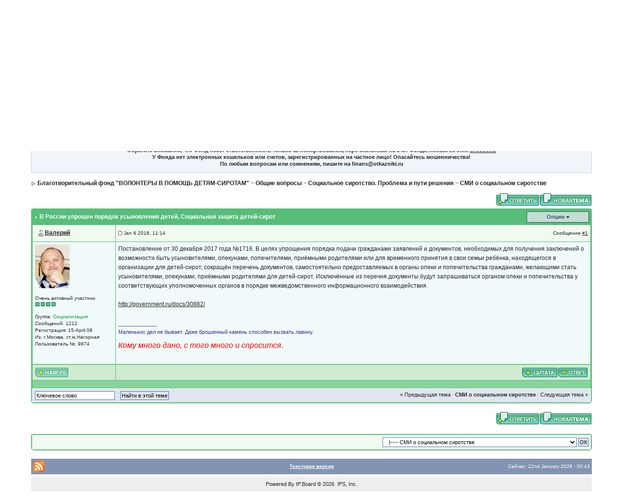

--- FILE ---
content_type: text/html;charset=windows-1251
request_url: https://forum.otkazniki.ru/index.php?s=45f1d0c3e564d5947b05ae927d5085d7&showtopic=32662&pid=460352&st=0&
body_size: 14269
content:
<!DOCTYPE html PUBLIC "-//W3C//DTD XHTML 1.0 Transitional//EN" "http://www.w3.org/TR/xhtml1/DTD/xhtml1-transitional.dtd"> 
<html xml:lang="en" lang="en" xmlns="http://www.w3.org/1999/xhtml">
<head>
<meta http-equiv="content-type" content="text/html; charset=windows-1251" />
<link rel="shortcut icon" href="favicon.ico" />
<title>В России упрощен порядок усыновления детей - Благотворительный фонд "ВОЛОНТЕРЫ В ПОМОЩЬ ДЕТЯМ-СИРОТАМ"</title>
<link rel="alternate" type="application/rss+xml" title="Otkazniki" href="https://forum.otkazniki.ru/index.php?act=rssout&amp;id=1" />
 
<style type="text/css" media="all">

@import url(https://forum.otkazniki.ru/style_images/css_5.css);

</style> 
<style type='text/css'>
@import url( "https://forum.otkazniki.ru/style_images/11213395814/folder_editor_images/css_rte.css" );
</style> 
<script type="text/javascript">!function(){var t=document.createElement("script");t.type="text/javascript",t.async=!0,t.src="https://vk.com/js/api/openapi.js?167",t.onload=function(){VK.Retargeting.Init("VK-RTRG-476393-86arT"),VK.Retargeting.Hit()},document.head.appendChild(t)}();</script>
<noscript><img src="https://vk.com/rtrg?p=VK-RTRG-476393-86arT" style="position:fixed; left:-999px;" alt=""/></noscript>
</head> 
<body >
<div id="ipbwrapper">
<!--ipb.javascript.start-->
<script type="text/javascript">
 //<![CDATA[
 var ipb_var_st            = "0";
 var ipb_lang_tpl_q1       = "Введите номер страницы, на которую хотите перейти.";
 var ipb_var_s             = "e2bd84c7d8e19b6c7f75001b0ac18bdb";
 var ipb_var_phpext        = "php";
 var ipb_var_base_url      = "https://forum.otkazniki.ru/index.php?s=e2bd84c7d8e19b6c7f75001b0ac18bdb&";
 var ipb_var_image_url     = "style_images/11213395814";
 var ipb_input_f           = "431";
 var ipb_input_t           = "32662";
 var ipb_input_p           = "0";
 var ipb_var_cookieid      = "forum_";
 var ipb_var_cookie_domain = ".otkazniki.ru";
 var ipb_var_cookie_path   = "/";
 var ipb_md5_check         = "880ea6a14ea49e853634fbdc5015a024";
 var ipb_new_msgs          = 0;
 var use_enhanced_js       = 1;
 var use_charset           = "windows-1251";
 var ipb_myass_chars_lang  = "Вы ввели слишком мало символов для поиска";
 var ajax_load_msg		   = "Загрузка...";
 //]]>
</script>
<script type="text/javascript" src='jscripts/ips_ipsclass.js'></script>
<script type="text/javascript" src='jscripts/ipb_global.js'></script>
<script type="text/javascript" src='jscripts/ips_menu.js'></script>
<script type="text/javascript" src='style_images/11213395814/folder_js_skin/ips_menu_html.js'></script>
<script type="text/javascript" src='cache/lang_cache/ru/lang_javascript.js'></script>
<script type="text/javascript">
//<![CDATA[
var ipsclass = new ipsclass();
ipsclass.init();
ipsclass.settings['do_linked_resize'] = parseInt( "1" );
ipsclass.settings['resize_percent']   = parseInt( "50" );
//]]>
</script>
<!--ipb.javascript.end-->
<div>

 
<div id="logostrip"><!--ipb.logo.start-->
 
<table width='100%' border='0' cellspacing='0' cellpadding='0' align=center>

    <tr>
        <td  colspan=3 valign=top style="padding: 8px; text-align:center; COLOR: #646464; ">
            <a href="https://otkazniki.ru/about/team/" class="link_top" style="COLOR: #008000;" target="_blank"><b> О фонде</b> </a> | 
            <a href="https://otkazniki.ru/reports/donations/" class="link_top" style="COLOR: #008000;" target="_blank"><b> Отчеты о деятельности </b></a> | 
            <a href="https://otkazniki.ru/foster-parents/" class="link_top" style="COLOR: #008000;" target="_blank"><b> Приемным родителям</b> </a> | 
            <a href="https://otkazniki.ru/how-to-help/need-help/" class="link_top" style="COLOR: #008000;" target="_blank"><b>Срочно нужна помощь!</b></a> 
        
        </td>
     </tr>
</table>
<!-- Растягивающаяся шапка 5 лет отказникам
<table width='95%' border='0' cellspacing='0' cellpadding='0' align=center>
	<tr>
		<td style="background: url('images/2_levo-1.jpg'); background-position: left; background-repeat: no-repeat; width:136px; height:120px; text-align:left;"> 
			<a href="/" title="На главную страницу" alt="На главную страницу"><div style="width:136px; height:120px;"></div></a> 
		</td>
		<td style="background: url('images/1_seredina-1.jpg'); background-position: center; background-repeat: no-repeat; height:120px; text-align:center;">&nbsp;</td>
		<td style="background: url('images/2_pravo-1.jpg'); background-position: right; background-repeat: no-repeat; width:144px; height:120px; text-align:left;"> 
			<div style="width:144px; height:120px;"></div>
		</td>
	</tr>
</table>
-->
<!-- Новогодняя шапка отказгников 
<table width='100%' border='0' cellspacing='0' cellpadding='0' align=center>
     <tr>
            <td align="left" background="images/bg_line.jpg"><a href="/"><img src="images/child3.jpg" width="128" height="112" title="Отказники. Ребенок из больницы. автор фотографии: Николай Палькин" alt="Отказники. Ребенок из больницы. Автор фотографии: Николай Палькин"></a> </td>
            <td align="center" valign="top" background="images/bg_line.jpg"><a href="/"><img src="images/ShapkaCenter.jpg" width="483" height="112" title="На главную страницу" alt="На главную страницу"></a></td>
            <td align="right" valign="top" background="images/bg_line.jpg"><a href="/"><img src="images/right_ny-shapka.jpg" width="500" height="112" title="На главную страницу" alt="На главную страницу"></a> </td>
     </tr>
</table>
-->
<table width=100%' border='0' cellspacing='0' cellpadding='0' align=center > 
     <tr>

            <td align="left" background="/images/NY-shapka/bg_line2.jpg"><a href="/"><img src="/images/NY-shapka/Logo_left.gif" title="Отказники - Волонтеры в помощь детям сиротам"  alt="Отказники - Волонтеры в помощь детям сиротам"></a> </td>
<!--
<td align="right" background="/images/NY-shapka/bg_line2.jpg"><a href="/"><img src="/images/23feb-shapka/23.jpg" width="600" height="112"  title="На главную страницу" alt="На главную страницу"></a></td>
-->

            <td align="right" background="/images/NY-shapka/bg_line2.jpg">
<!--<a href="/"><img src="/images/23feb-shapka/8mart13.jpg" width="600" height="112"  title="На главную страницу" alt="На главную страницу"></a> --></td>


     </tr>
</table>

<br/>

<!--ipb.logo.end--></div>

<div id="submenu">
		<!--ipb.leftlinks.start-->
		
			<div class='ipb-top-left-link' ><a href="/" style='color:red;'>Отказники.ру</a></div>
		
		
		
	<div class='ipb-top-left-link'><a href="https://forum.otkazniki.ru/index.php?s=e2bd84c7d8e19b6c7f75001b0ac18bdb&amp;act=boardrules">Правила форума </a></div>

		<div class='ipb-top-left-link'><a href="https://otkazniki.ru/donation/"  target="_blank" style='color:red;'>Сделать пожертвование</a></div>
		<!--ipb.leftlinks.end-->
		<!--ipb.rightlinks.start-->
		<div class='ipb-top-right-link'><a href="https://forum.otkazniki.ru/index.php?s=e2bd84c7d8e19b6c7f75001b0ac18bdb&amp;act=Help">Помощь</a></div>
		<div class='ipb-top-right-link' id="ipb-tl-search"><a href="https://forum.otkazniki.ru/index.php?s=e2bd84c7d8e19b6c7f75001b0ac18bdb&amp;act=Search&amp;f=431">Поиск</a></div>
		<div class='ipb-top-right-link'><a href="https://forum.otkazniki.ru/index.php?s=e2bd84c7d8e19b6c7f75001b0ac18bdb&amp;act=Members">Пользователи</a></div>
		<div class='ipb-top-right-link'><a href="https://forum.otkazniki.ru/index.php?s=e2bd84c7d8e19b6c7f75001b0ac18bdb&amp;act=calendar">Календарь</a></div>
		
			<div class='ipb-top-right-link'><a href="https://forum.otkazniki.ru/index.php?s=e2bd84c7d8e19b6c7f75001b0ac18bdb&amp;autocom=gallery">Галерея</a></div><div class='ipb-top-right-link'><a href="https://forum.otkazniki.ru/index.php?s=e2bd84c7d8e19b6c7f75001b0ac18bdb&amp;autocom=blog">Блоги</a></div>
		
		<div class='popupmenu-new' id='ipb-tl-search_menu' style='display:none;width:210px'>
			<form action="https://forum.otkazniki.ru/index.php?s=e2bd84c7d8e19b6c7f75001b0ac18bdb&amp;act=Search&amp;CODE=01" method="post">
				<input type='hidden' name='forums' id='gbl-search-forums' value='all' /> 
				<input type="text" size="20" name="keywords" id='ipb-tl-search-box' />
				<input class="button" type="image" style='border:0px' src="style_images/11213395814/login-button.gif" />
				
					<br /><input type='checkbox' id='gbl-search-checkbox' value='1' onclick='gbl_check_search_box()' checked='checked' /> Искать только в этом форуме?
				
			</form>
			<div style='padding:4px'>
				<a href='https://forum.otkazniki.ru/index.php?s=e2bd84c7d8e19b6c7f75001b0ac18bdb&amp;act=Search'>Дополнительные параметры</a>
			</div>

		</div>
		<script type="text/javascript">
			ipsmenu.register( "ipb-tl-search", 'document.getElementById("ipb-tl-search-box").focus();' );
			gbl_check_search_box();
		</script>
		<!--ipb.rightlinks.end-->
	</div>
	
</div>

<script type="text/javascript" src='jscripts/ips_xmlhttprequest.js'></script>
<script type="text/javascript" src='jscripts/ipb_global_xmlenhanced.js'></script>
<script type="text/javascript" src='jscripts/dom-drag.js'></script>
<div id='get-myassistant' style='display:none;width:400px;text-align:left;'>
<div class="borderwrap">
 <div class='maintitle' id='myass-drag' title='Нажмите и задержите для перемещения этого окна'>
  <div style='float:right'><a href='#' onclick='document.getElementById("get-myassistant").style.display="none"; return false;' title='Закрыть окно'>[X]</a></div>
  <div>Помощник</div>
 </div>
 <div id='myass-content' style='overflow-x:auto;'></div>
 </div>
</div>
<!-- Loading Layer -->
<div id='loading-layer' style='display:none'>
	<div id='loading-layer-shadow'>
	   <div id='loading-layer-inner'>
	 	<img src='style_images/11213395814/loading_anim.gif' border='0' alt='Загрузка. Пожалуйста, подождите...' />
		<span style='font-weight:bold' id='loading-layer-text'>Загрузка. Пожалуйста, подождите...</span>
	    </div>
	</div>
</div>
<!-- / Loading Layer -->
<!-- Msg Layer -->
<div id='ipd-msg-wrapper'>
	<div id='ipd-msg-title'>
		<a href='#' onclick='document.getElementById("ipd-msg-wrapper").style.display="none"; return false;'><img src='style_images/11213395814/close.png' alt='X' title='Close Window' class='ipd' /></a> &nbsp; <strong>Сообщение сайта</strong>
	</div>
	<div id='ipd-msg-inner'><span style='font-weight:bold' id='ipd-msg-text'></span><div class='pp-tiny-text'>(Сообщение закроется через 2 секунды)</div></div>
</div>
<!-- Msg Layer -->

<!-- / End board header -->

<div id="userlinksguest">
	<p class="pcen"><b>Здравствуйте, гость</b> ( <a href="https://forum.otkazniki.ru/index.php?s=e2bd84c7d8e19b6c7f75001b0ac18bdb&amp;act=Login&amp;CODE=00">Вход</a> | <a href="https://forum.otkazniki.ru/index.php?s=e2bd84c7d8e19b6c7f75001b0ac18bdb&amp;act=Reg&amp;CODE=00">Регистрация</a> )



<!---->



	</p>
</div>
<table class='ipbtable' cellspacing='6' style='background: #F0F5FA; border: 1px solid #C2CFDF;'>
  <tr>
    <td align='center'><font color='red'><b>Important! </font><div align='center'>Уважаемые жертвователи!</div><br />Обратите внимание, что Фонд несет ответственность только за пожертвования, перечисленные на счет Фонда любым из этих  <a href="http://www.otkazniki.ru/charity.php" target="_blank">способов</a><b><br />У Фонда нет электронных кошельков или счетов, зарегистрированных на частное лицо! Опасайтесь мошенничества!</b><br />По любым вопросам или сомнениям, пишите на finans@otkazniki.ru</td>
  </tr>
</table>
<div id="navstrip"><img src='style_images/11213395814/nav.gif' border='0'  alt='&gt;' />&nbsp;<a href='https://forum.otkazniki.ru/index.php?s=e2bd84c7d8e19b6c7f75001b0ac18bdb&amp;act=idx'>Благотворительный фонд "ВОЛОНТЕРЫ В ПОМОЩЬ ДЕТЯМ-СИРОТАМ"</a>&nbsp;&gt;&nbsp;<a href='https://forum.otkazniki.ru/index.php?s=e2bd84c7d8e19b6c7f75001b0ac18bdb&amp;showforum=1'>Общие вопросы</a>&nbsp;&gt;&nbsp;<a href='https://forum.otkazniki.ru/index.php?s=e2bd84c7d8e19b6c7f75001b0ac18bdb&amp;showforum=377'>Социальное сиротство. Проблема и пути решения</a>&nbsp;&gt;&nbsp;<a href='https://forum.otkazniki.ru/index.php?s=e2bd84c7d8e19b6c7f75001b0ac18bdb&amp;showforum=431'>СМИ о социальном сиротстве</a></div>
<!--IBF.NEWPMBOX-->
<script type="text/javascript">
<!--
var ipb_lang_tt_prompt = "Копирование прямой ссылки этого сообщения, для сохранения в буфере обмена";
var ipb_lang_js_del_1  = "Вы действительно хотите удалить это сообщение?";
var ipb_lang_js_del_2  = "Не хотите, как хотите";
var addquotebutton     = "style_images/11213395814/p_mq_add.gif";
var removequotebutton  = "style_images/11213395814/p_mq_remove.gif";
var unselectedbutton = "style_images/11213395814/topic_unselected.gif";
var selectedbutton   = "style_images/11213395814/topic_selected.gif";
var lang_gobutton    = "С отмеченными";
var lang_suredelete  = "Вы действительно хотите удалить эти сообщения?";
var js_error_no_permission = "Извините, но вам не разрешено редактировать это сообщение";
var js_no_empty_post = "Вы не можете публиковать пустое сообщение";
//-->
</script>
<script type="text/javascript" src="jscripts/ipb_topic.js"></script>
<script type="text/javascript" src="jscripts/ips_text_editor_lite.js"></script>
<script type='text/javascript'>
//<![CDATA[
topic_rate = new topic_rate();
//]]>
</script>
<a name="top"></a>


<table class='ipbtable' cellspacing="0">
	<tr>
		<td style='padding-left:0px' width="40%" valign="middle" nowrap="nowrap"><div>&nbsp;</div></td>
		<td class='nopad' style='padding:0px 0px 5px 0px' align="right" width="60%" valign="middle"><a href="https://forum.otkazniki.ru/index.php?s=e2bd84c7d8e19b6c7f75001b0ac18bdb&amp;act=post&amp;do=reply_post&amp;f=431&amp;t=32662"><img src='style_images/11213395814/t_reply.gif' border='0'  alt='Reply to this topic' /></a><a href="https://forum.otkazniki.ru/index.php?s=e2bd84c7d8e19b6c7f75001b0ac18bdb&amp;act=post&amp;do=new_post&amp;f=431" title="Открытие новой темы"><img src='style_images/11213395814/t_new.gif' border='0'  alt='Start new topic' /></a></td>
	</tr>
</table>

<div class="borderwrap">
<span class="corners-top"><span></span></span>
	<div class="maintitle" style='padding:4px'>
	<!-- TABLE FIX FOR MOZILLA WRAPPING-->
	<table width='100%' style='padding:0px' cellspacing='0' cellpadding='0'>
	<tr>
	 <td width='99%' style='word-wrap:break-word;'><div><img src='style_images/11213395814/nav_m.gif' border='0'  alt='&gt;' width='8' height='8' />&nbsp;<b>В России упрощен порядок усыновления детей</b>, Социальная защита детей-сирот</div></td>
	 
	 <td width='1%' align='right' nowrap='nowrap'>
		
		
			
		
		
     </td>
	 <td width='1%' align='right' nowrap='nowrap'>
	    <div class='popmenubutton' id='topicmenu-options'><a href='#topicoptions'>Опции</a> <img src='style_images/11213395814/menu_action_down.gif' alt='V' title='Открыть меню' border='0' /></div>
	 </td>
	</tr>
  </table>
 </div>
 <!--{IBF.POLL}-->
<script type="text/javascript">
<!--
menu_build_menu(
"topicmenu-options",
new Array(   img_item + " <a href='https://forum.otkazniki.ru/index.php?s=e2bd84c7d8e19b6c7f75001b0ac18bdb&amp;act=usercp&amp;CODE=start_subs&amp;method=topic&amp;tid=32662'>Подписка на тему</a>",
 			 img_item + " <a href='https://forum.otkazniki.ru/index.php?s=e2bd84c7d8e19b6c7f75001b0ac18bdb&amp;act=Forward&amp;f=431&amp;t=32662'>Сообщить другу</a>",
 			 img_item + " <a href='https://forum.otkazniki.ru/index.php?s=e2bd84c7d8e19b6c7f75001b0ac18bdb&amp;act=Print&amp;client=printer&amp;f=431&amp;t=32662'>Версия для печати</a>",
             img_item + " <a href='https://forum.otkazniki.ru/index.php?s=e2bd84c7d8e19b6c7f75001b0ac18bdb&amp;act=Print&amp;client=choose&amp;f=431&amp;t=32662'>Скачать тему</a>",
 			 img_item + " <a href='https://forum.otkazniki.ru/index.php?s=e2bd84c7d8e19b6c7f75001b0ac18bdb&amp;act=usercp&amp;CODE=start_subs&amp;method=forum&amp;fid=431'>Подписка на этот форум</a>",
 			 "~~NODIV~~<div class='popupmenu-category' align='center'>Режимы отображения</div>",
 			 img_item + " <a href='https://forum.otkazniki.ru/index.php?s=e2bd84c7d8e19b6c7f75001b0ac18bdb&amp;showtopic=32662&amp;mode=threaded&amp;pid=460352'>Переключить на: Древовидный</a>",
 			 img_item + " <strong><em><a href='https://forum.otkazniki.ru/index.php?s=e2bd84c7d8e19b6c7f75001b0ac18bdb&amp;showtopic=32662&amp;mode=linear&amp;view=findpost&amp;p=460352'>Стандартный</a></em></strong>",
 			 img_item + " <a href='https://forum.otkazniki.ru/index.php?s=e2bd84c7d8e19b6c7f75001b0ac18bdb&amp;showtopic=32662&amp;mode=linearplus&amp;view=findpost&amp;p=460352'>Переключить на: Линейный</a>"
	    ) );
topic_rate.settings['allow_rating']       = parseInt("0");
topic_rate.settings['default_rating']     = parseInt("0");
topic_rate.settings['img_base_url']       = ipb_var_image_url + '/folder_topic_view';
topic_rate.settings['div_rating_wrapper'] = 'topic-rating-wrapper';
topic_rate.settings['text_rating_image']  = 'topic-rating-img-';
topic_rate.languages['img_alt_rate']      = "Нажмите на звездочку для оценки этой темы";
topic_rate.languages['rate_me']           = "Рейтинг:";
topic_rate.init_rating_images();
-->
</script><!--Begin Msg Number 460352-->
<table class='ipbtable' cellspacing="1">
	<tr>
		<td valign="middle" class="row2" width="1%">
			<a name="entry460352"></a>
			
				<div id="post-member-460352" class='popmenubutton-new-out'>
					<span class="normalname">
	<img src='style_images/11213395814/folder_profile_portal/user-offline.png' alt='' border='0' /><a href='https://forum.otkazniki.ru/index.php?s=e2bd84c7d8e19b6c7f75001b0ac18bdb&amp;showuser=9874'>Валерий</a></span>
				</div>
				<!-- member menu -->
				<div class='popupmenu-new' id='post-member-460352_menu' style='display:none;width:230px'>
					<div class='popupmenu-item-last'>
						
						<div style='float:right'>
							<div class='pp-image-thumb-wrap'>
								<img src='style_images/11213395814/folder_profile_portal/pp-blank-thumb.png' width='50' height='50' alt='' />
							</div>
							
								<div style='margin-top:5px;margin-left:6px;'>
									<img src="style_images/11213395814/rating_5_mini.gif" alt='Рейтинг: 5' style='vertical-align:middle' border='0' />
								</div>
							
						</div>
						<div class='popupmenu-item'>
							
	
		<img src='style_images/11213395814/folder_profile_portal/gender_male.png' id='pp-entry-gender-img-9874' style='vertical-align:top' alt='' border='0' />
	
 <a href="https://forum.otkazniki.ru/index.php?s=e2bd84c7d8e19b6c7f75001b0ac18bdb&amp;showuser=9874">Просмотр профиля</a>
						</div>
						
						
						
						


					</div>
				</div>
				<!-- member menu -->
				<script type="text/javascript">
					ipsmenu.register( "post-member-460352", '', 'popmenubutton-new', 'popmenubutton-new-out' );
				</script>
			
			
		</td>
		<td class="row2" valign="middle" width="99%">
			<!-- POSTED DATE DIV -->
			<div style="float: left;">
				<span class="postdetails"> <img src='style_images/11213395814/to_post_off.gif' alt='сообщение' border='0' style='padding-bottom:2px' /> Jan 6 2018, 11:14</span>
			</div>
			<!-- REPORT / DELETE / EDIT / QUOTE DIV -->
			<div align="right">
				<span class="postdetails"> Сообщение
					<a title="Ссылка на это сообщение" href="https://forum.otkazniki.ru/index.php?showtopic=32662&amp;view=findpost&amp;p=460352" onclick="link_to_post(460352); return false;">#1</a>
					
				</span>
			</div>
		</td>
	</tr>
	<tr>
		<td valign="top" class="post2">
        	<span class="postdetails">
				
					<a href="https://forum.otkazniki.ru/index.php?s=e2bd84c7d8e19b6c7f75001b0ac18bdb&amp;showuser=9874" title="Просмотр профиля"><img src='https://forum.otkazniki.ru/uploads/av-9874.jpg' border='0' width='71' height='90' alt='' /></a><br /><br />
				
        		Очень активный участник<br />
        		<img src='style_images/11213395814/pip.gif' border='0'  alt='*' /><img src='style_images/11213395814/pip.gif' border='0'  alt='*' /><img src='style_images/11213395814/pip.gif' border='0'  alt='*' /><img src='style_images/11213395814/pip.gif' border='0'  alt='*' /><br /><br />
        		Группа: <span style='color:#089634'>Социализация</span><br />
        		Сообщений: 1212<br />
        		Регистрация: 15-April 08<br />
        		Из: г.Москва, ст.м.Нагорная<br />
        		Пользователь №: 9874<br />
				
				<br />
        		 
        	</span><br />
        	<img src="style_images/11213395814/spacer.gif" alt="" width="160" height="1" /><br /> 
       </td>
       <td width="100%" valign="top" class="post2" id='post-main-460352'>
			<!-- THE POST 460352 -->
			<div class="postcolor" id='post-460352'>
				Постановление от 30 декабря 2017 года №1716. В целях упрощения порядка подачи гражданами заявлений и документов, необходимых для получения заключений о возможности быть усыновителями, опекунами, попечителями, приёмными родителями или для временного принятия в свои семьи ребёнка, находящегося в организации для детей-сирот, сокращён перечень документов, самостоятельно предоставляемых в органы опеки и попечительства гражданами, желающими стать усыновителями, опекунами, приёмными родителями для детей-сирот. Исключённые из перечня документы будут запрашиваться органом опеки и попечительства у соответствующих уполномоченных органов в порядке межведомственного информационного взаимодействия.<br /><br /><a href="http://government.ru/docs/30882/" target="_blank">http://government.ru/docs/30882/</a>
				
				
				<!--IBF.ATTACHMENT_460352-->
			</div>
			
			<br /><br />--------------------<br />
<div class="signature"><!--sizeo:1--><span style="font-size:8pt;line-height:100%"><!--/sizeo-->Маленьких дел не бывает. Даже брошенный камень способен вызвать лавину.<!--sizec--></span><!--/sizec--><br /><br /><i><!--coloro:#FF0000--><span style="color:#FF0000"><!--/coloro--><!--sizeo:3--><span style="font-size:12pt;line-height:100%"><!--/sizeo-->Кому много дано, с того много и спросится.<!--sizec--></span><!--/sizec--><!--colorc--></span><!--/colorc--></i><br /></div>
			<!-- THE POST -->		
		</td>
	</tr>
	<tr>
		<td class="formbuttonrow" nowrap="nowrap">
			<div style='text-align:left'><a href="javascript:scroll(0,0);"><img src='style_images/11213395814/p_up.gif' border='0'  alt='Go to the top of the page' /></a></div>
		</td>
		<td class="formbuttonrow" nowrap="nowrap">
			<!-- PM / EMAIL / WWW / MSGR -->
			<div style="float: left;">
				&nbsp;
			</div>
			<!-- REPORT / UP -->
         	<div align="right">
         		<a href="#" onclick="multiquote_add(460352); return false;" title="Добавить к многочисленным цитатам"><img src="style_images/11213395814/p_mq_add.gif" name="mad_460352" alt="+" /></a><a href="https://forum.otkazniki.ru/index.php?s=e2bd84c7d8e19b6c7f75001b0ac18bdb&amp;act=Post&amp;CODE=02&amp;f=431&amp;t=32662&amp;qpid=460352" title="Ответить прямо в этом сообщении"><img src='style_images/11213395814/p_quote.gif' border='0'  alt='Quote Post' /></a>
         	</div>
         </td>
	</tr><tr>
	<td class="catend" colspan="2">
	<!-- no content -->
	</td>
</tr>
</table>
<!-- END TABLE -->

<!-- TABLE FOOTER -->
<div class="barc">
	<div style="float: right; padding: 5px 5px 0 0;"><a href="https://forum.otkazniki.ru/index.php?s=e2bd84c7d8e19b6c7f75001b0ac18bdb&amp;showtopic=32662&amp;view=old" style='text-decoration:none'>&laquo; Предыдущая тема</a>
	&middot; <a href="https://forum.otkazniki.ru/index.php?s=e2bd84c7d8e19b6c7f75001b0ac18bdb&amp;showforum=431" style='font-weight: bold;text-decoration:none'>СМИ о социальном сиротстве</a>
	&middot; <a href="https://forum.otkazniki.ru/index.php?s=e2bd84c7d8e19b6c7f75001b0ac18bdb&amp;showtopic=32662&amp;view=new" style='text-decoration:none'>Следующая тема &raquo;</a></div>
	<div>
		<form action="https://forum.otkazniki.ru/index.php?s=e2bd84c7d8e19b6c7f75001b0ac18bdb&amp;" method="post" name="search">
			<input type="hidden" name="forums" value="431" />
			<input type="hidden" name="topic" value="32662" />
			<input type="hidden" name="act" value="Search" />
			<input type="hidden" name="CODE" value="searchtopic" />
			<input type="text" size="25" name="keywords" class="searchinput" value="Ключевое слово" onfocus="this.value = '';" />&nbsp;
			<input type="submit" value="Найти в этой теме" class="button" />
		</form>
	</div>
</div>
<span class="corners-bottom"><span></span></span>
</div>
<br />
<!--IBF.MOD_FULL_WRAPPER-->

<table class='ipbtable' cellspacing="0">
	<tr>
		<td style='padding-left:0px' width="30%" nowrap="nowrap" valign="middle"><div></div></td>
		<td class='nopad' style='padding:5px 0px 5px 0px' align="right" width="70%"><!--IBF.QUICK_REPLY_CLOSED--><a href="https://forum.otkazniki.ru/index.php?s=e2bd84c7d8e19b6c7f75001b0ac18bdb&amp;act=post&amp;do=reply_post&amp;f=431&amp;t=32662"><img src='style_images/11213395814/t_reply.gif' border='0'  alt='Reply to this topic' /></a><a href="https://forum.otkazniki.ru/index.php?s=e2bd84c7d8e19b6c7f75001b0ac18bdb&amp;act=post&amp;do=new_post&amp;f=431" title="Открытие новой темы"><img src='style_images/11213395814/t_new.gif' border='0'  alt='Start new topic' /></a></td>
	</tr>
</table>
<!--IBF.TOPIC_ACTIVE-->
<!--IBF.QUICK_REPLY_OPEN-->
<br />
<div class="borderwrap">
<span class="corners-top"><span></span></span>
	<div class="row2" style="padding: 5px;">
		
		<div align="right"><form onsubmit="if(document.jumpmenu.f.value == -1){return false;}" action='https://forum.otkazniki.ru/index.php?s=e2bd84c7d8e19b6c7f75001b0ac18bdb&amp;act=SF' method='get' name='jumpmenu'>
			             <input type='hidden' name='act' value='SF' />
<input type='hidden' name='s' value='e2bd84c7d8e19b6c7f75001b0ac18bdb' />
			             <select name='f' onchange="if(this.options[this.selectedIndex].value != -1){ document.jumpmenu.submit() }" class='dropdown'>
			             <optgroup label="Перейти на сайт">
			              <option value='sj_home'>Главная страница</option>
			              <option value='sj_search'>Поиск</option>
			              <option value='sj_help'>Помощь</option>
			             </optgroup>
			             <optgroup label="Перейти в форум"><option value="364">Волонтерский центр</option>
<option value="26">&nbsp;&nbsp;&#0124;-- Как помочь? С чего начать?</option>
<option value="14">&nbsp;&nbsp;&#0124;-- Волонтеры&#33; Здесь нужна ваша помощь&#33;</option>
<option value="445">&nbsp;&nbsp;&#0124;---- Транспорт</option>
<option value="536">&nbsp;&nbsp;&#0124;------ Транспорт Архив</option>
<option value="367">&nbsp;&nbsp;&#0124;-- Вакансии для волонтеров</option>
<option value="23">&nbsp;&nbsp;&#0124;-- Мероприятия и встречи</option>
<option value="369">&nbsp;&nbsp;&#0124;-- Наши новости</option>
<option value="374">&nbsp;&nbsp;&#0124;-- Архив раздела</option>
<option value="348">&nbsp;&nbsp;&#0124;---- Архив Как помочь...</option>
<option value="351">&nbsp;&nbsp;&#0124;---- Архив Волонтеры&#33;...</option>
<option value="282">&nbsp;&nbsp;&#0124;---- Архив мероприятий</option>
<option value="379">&nbsp;&nbsp;&#0124;---- Архив вакансий для волонетров</option>
<option value="99">Отказники в больницах</option>
<option value="100">&nbsp;&nbsp;&#0124;-- Организация помощи из Москвы</option>
<option value="322">&nbsp;&nbsp;&#0124;---- Сбор крупных нужд</option>
<option value="370">&nbsp;&nbsp;&#0124;---- Подготовка к поездкам</option>
<option value="104">&nbsp;&nbsp;&#0124;-- Другие города</option>
<option value="107">&nbsp;&nbsp;&#0124;---- Поиск единомышленников</option>
<option value="371">&nbsp;&nbsp;&#0124;---- Сбор нужд</option>
<option value="101">&nbsp;&nbsp;&#0124;-- Отчеты о поездках</option>
<option value="404">&nbsp;&nbsp;&#0124;-- Волонтерский уход</option>
<option value="372">&nbsp;&nbsp;&#0124;-- Архив раздела</option>
<option value="108">&nbsp;&nbsp;&#0124;---- Архив поездок</option>
<option value="124">&nbsp;&nbsp;&#0124;------ Больницы Москвы</option>
<option value="125">&nbsp;&nbsp;&#0124;-------- ДГБ№5</option>
<option value="126">&nbsp;&nbsp;&#0124;-------- ДГБ№6</option>
<option value="127">&nbsp;&nbsp;&#0124;-------- ДГБ Св.Владимира</option>
<option value="128">&nbsp;&nbsp;&#0124;-------- КБ №13 им. Филатова</option>
<option value="129">&nbsp;&nbsp;&#0124;-------- Морозовская больница</option>
<option value="130">&nbsp;&nbsp;&#0124;-------- Инфекционная б-ца №4</option>
<option value="131">&nbsp;&nbsp;&#0124;-------- ГКБ №67</option>
<option value="132">&nbsp;&nbsp;&#0124;-------- ДГКБ №9 им. Сперанского</option>
<option value="133">&nbsp;&nbsp;&#0124;-------- Детская гор. психоневрологическая б-ца №32</option>
<option value="238">&nbsp;&nbsp;&#0124;-------- Инфекционная б-ца №2</option>
<option value="283">&nbsp;&nbsp;&#0124;-------- Бакулевский центр</option>
<option value="458">&nbsp;&nbsp;&#0124;-------- НИИ неотложной детской хирургии и травмотологии</option>
<option value="459">&nbsp;&nbsp;&#0124;-------- НИИ Педиатрии на ул.Талдомская</option>
<option value="236">&nbsp;&nbsp;&#0124;------ Больницы Орловской области</option>
<option value="237">&nbsp;&nbsp;&#0124;-------- г.Орел</option>
<option value="134">&nbsp;&nbsp;&#0124;------ Больницы Подмосковья</option>
<option value="160">&nbsp;&nbsp;&#0124;-------- Больницы г.Климовск</option>
<option value="149">&nbsp;&nbsp;&#0124;-------- ГБ г.Дедовск</option>
<option value="142">&nbsp;&nbsp;&#0124;-------- Балашихинская ЦРБ</option>
<option value="143">&nbsp;&nbsp;&#0124;-------- Вербилковская УБ</option>
<option value="144">&nbsp;&nbsp;&#0124;-------- Видновское МО</option>
<option value="145">&nbsp;&nbsp;&#0124;-------- Волоколамская ЦРБ</option>
<option value="146">&nbsp;&nbsp;&#0124;-------- Воскресенская ГБ№1</option>
<option value="147">&nbsp;&nbsp;&#0124;-------- Глуховская РБ</option>
<option value="148">&nbsp;&nbsp;&#0124;-------- Давыдовская РБ</option>
<option value="150">&nbsp;&nbsp;&#0124;-------- Дзержинская ГБ</option>
<option value="151">&nbsp;&nbsp;&#0124;-------- Дмитровская ЦРБ</option>
<option value="152">&nbsp;&nbsp;&#0124;-------- Долгопрудненская б-ца</option>
<option value="153">&nbsp;&nbsp;&#0124;-------- Домодедовская б-ца</option>
<option value="154">&nbsp;&nbsp;&#0124;-------- ЦРБ г.Дубна</option>
<option value="155">&nbsp;&nbsp;&#0124;-------- Жуковская ЦРБ</option>
<option value="449">&nbsp;&nbsp;&#0124;-------- Железнодорожная ЦГБ</option>
<option value="156">&nbsp;&nbsp;&#0124;-------- Запрудненская РБ</option>
<option value="157">&nbsp;&nbsp;&#0124;-------- Зеленоградская б-ца</option>
<option value="158">&nbsp;&nbsp;&#0124;-------- Истринская РБ</option>
<option value="159">&nbsp;&nbsp;&#0124;-------- Каширы ЦРБ</option>
<option value="162">&nbsp;&nbsp;&#0124;-------- Клинская ГБ</option>
<option value="163">&nbsp;&nbsp;&#0124;-------- Коломенская ДБ</option>
<option value="164">&nbsp;&nbsp;&#0124;-------- ЦРБ г. Королев</option>
<option value="165">&nbsp;&nbsp;&#0124;-------- Красногорская ГБ№2</option>
<option value="166">&nbsp;&nbsp;&#0124;-------- Лобненская ЦРБ</option>
<option value="167">&nbsp;&nbsp;&#0124;-------- Лотошинская ЦРБ</option>
<option value="169">&nbsp;&nbsp;&#0124;-------- Люберецкая ДГБ</option>
<option value="168">&nbsp;&nbsp;&#0124;-------- Луховицкая ЦРБ</option>
<option value="170">&nbsp;&nbsp;&#0124;-------- Малаховская детская инфекционная больница</option>
<option value="171">&nbsp;&nbsp;&#0124;-------- Можайская ЦРБ</option>
<option value="172">&nbsp;&nbsp;&#0124;-------- Монинская ЦРБ</option>
<option value="173">&nbsp;&nbsp;&#0124;-------- Мытищинская ГКБ</option>
<option value="174">&nbsp;&nbsp;&#0124;-------- Наро-Фоминская РБ№1</option>
<option value="175">&nbsp;&nbsp;&#0124;-------- Никольская больница</option>
<option value="176">&nbsp;&nbsp;&#0124;-------- Одинцовская больница</option>
<option value="177">&nbsp;&nbsp;&#0124;-------- Озерская ЦРБ</option>
<option value="178">&nbsp;&nbsp;&#0124;-------- Орехово-Зуево ГБ№5</option>
<option value="179">&nbsp;&nbsp;&#0124;-------- Павлово-Посадская ЦРБ</option>
<option value="180">&nbsp;&nbsp;&#0124;-------- Подольская ЦРБ</option>
<option value="181">&nbsp;&nbsp;&#0124;-------- ЦРБ г.Протвино</option>
<option value="182">&nbsp;&nbsp;&#0124;-------- Пушкинская ЦРБ</option>
<option value="183">&nbsp;&nbsp;&#0124;-------- б-цы г.Раменское</option>
<option value="184">&nbsp;&nbsp;&#0124;-------- Реутовская ЦРБ</option>
<option value="185">&nbsp;&nbsp;&#0124;-------- Рошальская ГБ</option>
<option value="186">&nbsp;&nbsp;&#0124;-------- Рузская РБ</option>
<option value="187">&nbsp;&nbsp;&#0124;-------- Сергиево Посадская ЦРБ</option>
<option value="188">&nbsp;&nbsp;&#0124;-------- Серпуховские больницы</option>
<option value="189">&nbsp;&nbsp;&#0124;-------- Синьковская б-ца</option>
<option value="190">&nbsp;&nbsp;&#0124;-------- Солнечногорская б-ца</option>
<option value="191">&nbsp;&nbsp;&#0124;-------- Ступинская ЦГКБ</option>
<option value="192">&nbsp;&nbsp;&#0124;-------- Фрязинская ГБ</option>
<option value="193">&nbsp;&nbsp;&#0124;-------- Фряновская б-ца</option>
<option value="194">&nbsp;&nbsp;&#0124;-------- Химкинская ЦРБ</option>
<option value="195">&nbsp;&nbsp;&#0124;-------- Чеховская РБ№2</option>
<option value="196">&nbsp;&nbsp;&#0124;-------- Шатурская ЦРБ</option>
<option value="197">&nbsp;&nbsp;&#0124;-------- Щелковская больница</option>
<option value="235">&nbsp;&nbsp;&#0124;-------- Электростальская ГБ</option>
<option value="232">&nbsp;&nbsp;&#0124;-------- Лыткаринская б-ца</option>
<option value="234">&nbsp;&nbsp;&#0124;-------- Звенигородская б-ца</option>
<option value="277">&nbsp;&nbsp;&#0124;-------- Ивантеевская ГБ</option>
<option value="471">&nbsp;&nbsp;&#0124;-------- Серебряные Пруды ЦРБ</option>
<option value="472">&nbsp;&nbsp;&#0124;-------- Троицкая ЦГБ</option>
<option value="473">&nbsp;&nbsp;&#0124;-------- Тучково Детская Инфекционная больница</option>
<option value="474">&nbsp;&nbsp;&#0124;-------- Детский противотуберкулёзный санаторий Дубки</option>
<option value="135">&nbsp;&nbsp;&#0124;------ Больницы Ярославской области</option>
<option value="200">&nbsp;&nbsp;&#0124;-------- Тутаевская ЦРБ</option>
<option value="201">&nbsp;&nbsp;&#0124;-------- Большесельская ЦРБ</option>
<option value="202">&nbsp;&nbsp;&#0124;-------- Некоузская ЦРБ</option>
<option value="203">&nbsp;&nbsp;&#0124;-------- Угличская ЦРБ</option>
<option value="223">&nbsp;&nbsp;&#0124;-------- Больница г.Мышкин</option>
<option value="287">&nbsp;&nbsp;&#0124;-------- Больница г. Любим</option>
<option value="136">&nbsp;&nbsp;&#0124;------ Больницы Владимирской области</option>
<option value="217">&nbsp;&nbsp;&#0124;-------- Александровская ЦРБ</option>
<option value="218">&nbsp;&nbsp;&#0124;-------- Б-ца г.Гусь Хрустальный</option>
<option value="219">&nbsp;&nbsp;&#0124;-------- Больница г.Кольчугино</option>
<option value="220">&nbsp;&nbsp;&#0124;-------- Б-ца г.Юрьев Польский</option>
<option value="278">&nbsp;&nbsp;&#0124;-------- Вязьма</option>
<option value="225">&nbsp;&nbsp;&#0124;-------- ЦРБ г.Муром</option>
<option value="226">&nbsp;&nbsp;&#0124;-------- ЦРБ г.Покров</option>
<option value="227">&nbsp;&nbsp;&#0124;-------- ЦРБ г.Вязники</option>
<option value="228">&nbsp;&nbsp;&#0124;-------- ЦРБ г.Киржач</option>
<option value="231">&nbsp;&nbsp;&#0124;-------- ЦРБ г. Судогда</option>
<option value="239">&nbsp;&nbsp;&#0124;-------- ЦРБ г.Суздаль</option>
<option value="240">&nbsp;&nbsp;&#0124;-------- ЦРБ г.Собинка</option>
<option value="241">&nbsp;&nbsp;&#0124;-------- ГБ№1 г.Владимир</option>
<option value="242">&nbsp;&nbsp;&#0124;-------- ГБ№2 г.Владимир</option>
<option value="243">&nbsp;&nbsp;&#0124;-------- Областная ГБ г.Владимир</option>
<option value="137">&nbsp;&nbsp;&#0124;------ Больницы Ивановской области</option>
<option value="208">&nbsp;&nbsp;&#0124;-------- б-цы г.Иваново</option>
<option value="138">&nbsp;&nbsp;&#0124;------ Больницы Тверской области</option>
<option value="198">&nbsp;&nbsp;&#0124;-------- ЦРБ г.Торжок</option>
<option value="209">&nbsp;&nbsp;&#0124;-------- ЦРБ г.Кимры</option>
<option value="229">&nbsp;&nbsp;&#0124;-------- ЦРБ г. Вышний Волочек</option>
<option value="233">&nbsp;&nbsp;&#0124;-------- ЦРБ г.Оленино</option>
<option value="139">&nbsp;&nbsp;&#0124;------ Больницы Калужской области</option>
<option value="206">&nbsp;&nbsp;&#0124;-------- Обнинская больница</option>
<option value="296">&nbsp;&nbsp;&#0124;-------- ДГБ г.Калуга</option>
<option value="297">&nbsp;&nbsp;&#0124;-------- ЦРБ г.Людиново</option>
<option value="298">&nbsp;&nbsp;&#0124;-------- ЦРБ г.Бабынино</option>
<option value="299">&nbsp;&nbsp;&#0124;-------- ЦРБ г. Боровск</option>
<option value="300">&nbsp;&nbsp;&#0124;-------- ЦРБ г. Жуков</option>
<option value="301">&nbsp;&nbsp;&#0124;-------- ЦРБ г. Ферзиково</option>
<option value="279">&nbsp;&nbsp;&#0124;------ Больницы Ульяновска</option>
<option value="140">&nbsp;&nbsp;&#0124;------ Больницы Смоленской области</option>
<option value="302">&nbsp;&nbsp;&#0124;-------- Больница п.Красный</option>
<option value="199">&nbsp;&nbsp;&#0124;-------- Больница г.Сычевка</option>
<option value="141">&nbsp;&nbsp;&#0124;------ Больницы Тульской области</option>
<option value="303">&nbsp;&nbsp;&#0124;-------- ГБ №1 г.Алексин</option>
<option value="304">&nbsp;&nbsp;&#0124;-------- ДГБ №3 г.Тула</option>
<option value="204">&nbsp;&nbsp;&#0124;-------- Киреевская ЦРБ</option>
<option value="205">&nbsp;&nbsp;&#0124;-------- Одоевская ЦРБ</option>
<option value="221">&nbsp;&nbsp;&#0124;-------- ГБ№1 г.Тула</option>
<option value="222">&nbsp;&nbsp;&#0124;-------- Щекинская больница</option>
<option value="230">&nbsp;&nbsp;&#0124;-------- Ленинская больница</option>
<option value="450">&nbsp;&nbsp;&#0124;------ Больницы Саратовской области</option>
<option value="451">&nbsp;&nbsp;&#0124;-------- Вольская ДБ</option>
<option value="454">&nbsp;&nbsp;&#0124;------ Больницы Брянской области</option>
<option value="455">&nbsp;&nbsp;&#0124;------ Больницы Воронежской области</option>
<option value="456">&nbsp;&nbsp;&#0124;------ Больницы Псковской области</option>
<option value="457">&nbsp;&nbsp;&#0124;------ Больницы Рязанской области</option>
<option value="463">&nbsp;&nbsp;&#0124;------ Больницы Республики Татарстан</option>
<option value="464">&nbsp;&nbsp;&#0124;-------- Больницы г.Казань</option>
<option value="465">&nbsp;&nbsp;&#0124;-------- Больницы г.Набережные Челны</option>
<option value="360">&nbsp;&nbsp;&#0124;---- Архив Отказники в больницах...</option>
<option value="309">Помощь ДД, ДР и приютам</option>
<option value="310">&nbsp;&nbsp;&#0124;-- Организация помощи из Москвы</option>
<option value="320">&nbsp;&nbsp;&#0124;---- Сбор крупных нужд</option>
<option value="375">&nbsp;&nbsp;&#0124;---- Подготовка к поездкам</option>
<option value="307">&nbsp;&nbsp;&#0124;-- Быть рядом</option>
<option value="510">&nbsp;&nbsp;&#0124;---- Для волонтеров</option>
<option value="511">&nbsp;&nbsp;&#0124;---- Подготовка поездок</option>
<option value="512">&nbsp;&nbsp;&#0124;---- Отчеты о поездках</option>
<option value="311">&nbsp;&nbsp;&#0124;-- Отчеты о поездках</option>
<option value="280">&nbsp;&nbsp;&#0124;-- Архив раздела</option>
<option value="355">&nbsp;&nbsp;&#0124;---- Архив Организации помощи из Москвы</option>
<option value="356">&nbsp;&nbsp;&#0124;---- Архив отчетов о поездках</option>
<option value="466">&nbsp;&nbsp;&#0124;-- Помощь социальным приютам для семей</option>
<option value="28">Профилактика социального сиротства</option>
<option value="102">&nbsp;&nbsp;&#0124;-- Помощь семьям в кризисных ситуациях</option>
<option value="462">&nbsp;&nbsp;&#0124;---- Посылка в помощь</option>
<option value="286">&nbsp;&nbsp;&#0124;-- Дети в беде</option>
<option value="553">&nbsp;&nbsp;&#0124;---- Архив тем 2019 г.</option>
<option value="551">&nbsp;&nbsp;&#0124;---- Архив тем 2018 г.</option>
<option value="550">&nbsp;&nbsp;&#0124;---- Архив тем 2017 г.</option>
<option value="549">&nbsp;&nbsp;&#0124;---- Архив тем 2016 г.</option>
<option value="548">&nbsp;&nbsp;&#0124;---- Архив тем 2015 г.</option>
<option value="328">&nbsp;&nbsp;&#0124;-- Архив раздела</option>
<option value="353">&nbsp;&nbsp;&#0124;---- Архив Помощи семьям в кризисной ситуации</option>
<option value="354">&nbsp;&nbsp;&#0124;---- Архив раздела &quot;Дети в беде&quot;</option>
<option value="532">&nbsp;&nbsp;&#0124;---- Архив раздела &quot;Дети в беде&quot; - Темы 2007 - 2010 г.г.</option>
<option value="537">&nbsp;&nbsp;&#0124;---- Архив раздела &quot;Дети в беде&quot; - Сверка</option>
<option value="544">&nbsp;&nbsp;&#0124;---- Архив раздела &quot;Дети в беде&quot; - Темы 2011 г.</option>
<option value="545">&nbsp;&nbsp;&#0124;---- Архив раздела &quot;Дети в беде&quot; - Темы 2012 г.</option>
<option value="546">&nbsp;&nbsp;&#0124;---- Архив раздела &quot;Дети в беде&quot; - Темы 2013 г.</option>
<option value="547">&nbsp;&nbsp;&#0124;---- Архив раздела &quot;Дети в беде&quot; - Темы 2014 г.</option>
<option value="552">&nbsp;&nbsp;&#0124;---- Архив раздела &quot;Дети в беде&quot; - Темы 2015 г.</option>
<option value="380">Семейное устройство</option>
<option value="387">&nbsp;&nbsp;&#0124;-- Вопросы и ответы</option>
<option value="383">&nbsp;&nbsp;&#0124;---- Законодательство</option>
<option value="442">&nbsp;&nbsp;&#0124;-- Дети ищут родителей</option>
<option value="520">&nbsp;&nbsp;&#0124;-- Близкие Люди</option>
<option value="390">&nbsp;&nbsp;&#0124;-- Архив раздела</option>
<option value="529">&nbsp;&nbsp;&#0124;---- Архив раздела &quot;Близкие люди&quot;</option>
<option value="538">&nbsp;&nbsp;&#0124;---- Архив раздела &quot;Дети ищут родителей&quot; - Темы 2008 - 2010 г.г.</option>
<option value="539">&nbsp;&nbsp;&#0124;---- Архив раздела &quot;Вопросы и ответы&quot; - Темы 2006 - 2010 г.г.</option>
<option value="540">&nbsp;&nbsp;&#0124;---- Архив раздела &quot;Вопросы и ответы&quot; - Темы 2011 - 2015 г.г.</option>
<option value="541">&nbsp;&nbsp;&#0124;---- Архив раздела &quot;Дети ищут родителей&quot; - Темы 2011 - 2015 г.г.</option>
<option value="1">Общие вопросы</option>
<option value="8">&nbsp;&nbsp;&#0124;-- Работа сайта и форума</option>
<option value="3">&nbsp;&nbsp;&#0124;-- Общие вопросы сбора и оказания помощи</option>
<option value="377">&nbsp;&nbsp;&#0124;-- Социальное сиротство. Проблема и пути решения</option>
<option value="431" selected="selected">&nbsp;&nbsp;&#0124;---- СМИ о социальном сиротстве</option>
<option value="120">&nbsp;&nbsp;&#0124;------ СМИ о проблеме отказников</option>
<option value="7">&nbsp;&nbsp;&#0124;-- Обсуждения вне разделов</option>
<option value="358">&nbsp;&nbsp;&#0124;-- Архив раздела</option>
<option value="349">&nbsp;&nbsp;&#0124;---- Архив Работа сайта и форума</option>
<option value="378">&nbsp;&nbsp;&#0124;---- Архив раздела Социальное сиротство.Проблема и пути решения</option>
<option value="361">&nbsp;&nbsp;&#0124;------ Архив раздела &quot;СМИ о проблеме отказников&quot;</option>
<option value="359">&nbsp;&nbsp;&#0124;---- Архив вне разделов</option>
<option value="482">Калуга и Калужская область</option>
<option value="492">&nbsp;&nbsp;&#0124;-- Калуга: информация о нашей деятельности</option>
<option value="494">&nbsp;&nbsp;&#0124;---- главное о нас</option>
<option value="483">&nbsp;&nbsp;&#0124;-- Калужская область: отказники в больницах</option>
<option value="484">&nbsp;&nbsp;&#0124;---- Подготовка к поездкам</option>
<option value="485">&nbsp;&nbsp;&#0124;---- Отчеты о поездках</option>
<option value="486">&nbsp;&nbsp;&#0124;-- Калужская область: сиротские учреждения</option>
<option value="487">&nbsp;&nbsp;&#0124;---- Подготовка к поездкам</option>
<option value="488">&nbsp;&nbsp;&#0124;---- Отчеты о поездках</option>
<option value="489">&nbsp;&nbsp;&#0124;-- Калуга: мероприятия</option>
<option value="490">&nbsp;&nbsp;&#0124;---- Калуга: подготовка мероприятий</option>
<option value="491">&nbsp;&nbsp;&#0124;---- Калуга: отчеты о мероприятиях</option>
<option value="105">English</option>
<option value="284">&nbsp;&nbsp;&#0124;-- General questions</option>
</optgroup>
</select>&nbsp;<input type='submit' value='ОК' class='button' /></form></div>
	</div>
<span class="corners-bottom"><span></span></span>
</div>
<br />
<!-- NON JS STUFF -->
<div id='topicoptionsjs'>
 <a name='topicdisplay'></a>
 <div class='borderwrap'>
<span class="corners-top"><span></span></span>
  <div class="bar" style="padding: 5px;text-align:center">
  <strong>Режим отображения:</strong> <strong><em><a href='https://forum.otkazniki.ru/index.php?s=e2bd84c7d8e19b6c7f75001b0ac18bdb&amp;showtopic=32662&amp;mode=linear&amp;view=findpost&amp;p=460352'>Стандартный</a></em></strong> &middot;
  <a href='https://forum.otkazniki.ru/index.php?s=e2bd84c7d8e19b6c7f75001b0ac18bdb&amp;showtopic=32662&amp;mode=linearplus&amp;view=findpost&amp;p=460352'>Переключить на: Линейный</a> &middot;
  <a href='https://forum.otkazniki.ru/index.php?s=e2bd84c7d8e19b6c7f75001b0ac18bdb&amp;showtopic=32662&amp;mode=threaded&amp;pid=460352'>Переключить на: Древовидный</a>
  </div>
<span class="corners-bottom"><span></span></span>
 </div>
 <br />
 <a name='topicoptions'></a>
 <div class='borderwrap'>
<span class="corners-top"><span></span></span>
  <div class="bar" style="padding: 5px;text-align:center">
  <a href='https://forum.otkazniki.ru/index.php?s=e2bd84c7d8e19b6c7f75001b0ac18bdb&amp;act=usercp&amp;CODE=start_subs&amp;method=topic&amp;tid=32662'>Подписка на тему</a> &middot;
  <a href='https://forum.otkazniki.ru/index.php?s=e2bd84c7d8e19b6c7f75001b0ac18bdb&amp;act=Forward&amp;f=431&amp;t=32662'>Сообщить другу</a> &middot;
  <a href='https://forum.otkazniki.ru/index.php?s=e2bd84c7d8e19b6c7f75001b0ac18bdb&amp;act=Print&amp;client=printer&amp;f=431&amp;t=32662'>Версия для печати</a> &middot;
  <a href='https://forum.otkazniki.ru/index.php?s=e2bd84c7d8e19b6c7f75001b0ac18bdb&amp;act=usercp&amp;CODE=start_subs&amp;method=forum&amp;fid=431'>Подписка на этот форум</a>
  </div>
<span class="corners-bottom"><span></span></span>
 </div>
 <br />

</div>
<script type='text/javascript'>
//<![CDATA[
document.getElementById('topicoptionsjs').style.display = 'none';
 
// Scroll to PID?
topic_scroll_to_post( parseInt("0") );
//]]>
var text_hide_arr = document.getElementsByClassName('block-for-hide');
for (let i=0;i<text_hide_arr.length;i++) {
  let text_for_hide = text_hide_arr[i].innerHTML;
  text_hide_arr[i].innerHTML = '';

  let link_text_close = text_hide_arr[i].getAttribute('data-text_close');
  let link_text_open = text_hide_arr[i].getAttribute('data-text_open');

  let dom_a = document.createElement('a');
  dom_a.innerHTML = link_text_close;
  dom_a.href = '#';
  dom_a.onclick = function(){return false};
  dom_a.addEventListener('click',function(){
  	if (this.previousElementSibling.style.display == 'none') {
    	this.previousElementSibling.style.display = 'block';
      this.innerHTML = link_text_open;
    } else {
    	this.previousElementSibling.style.display = 'none';
      this.innerHTML = link_text_close;
    }
    return false;
  });
  
  let dom_p = document.createElement('p');
  dom_p.className = 'text-for-hide';
  dom_p.style.display = 'none';
  dom_p.innerHTML = text_for_hide;
  
  text_hide_arr[i].appendChild(dom_p);
  text_hide_arr[i].appendChild(dom_a);
}
</script>
<table cellspacing="0" id="gfooter">
	<tr>
		<td width="45%"><img id="rss-syndication" src='style_images/11213395814/rss.png' border='0' alt='RSS' class='ipd' />
<script type="text/javascript">
//<![CDATA[
  menu_build_menu(
  "rss-syndication",
  new Array( "<a href='https://forum.otkazniki.ru/index.php?act=rssout&amp;id=1' style='color:black'>Otkazniki</a>"
           ) );
//]]>
</script> &nbsp;

               </td>
		<td width="10%" align="center" nowrap="nowrap"><a href="lofiversion/index.php/t32662.html"><b>Текстовая версия</b></a></td>
		<td width="45%" align="right" nowrap="nowrap">Сейчас: 22nd January 2026 - 00:43</td>
	</tr>
</table>
<script type='text/javascript'>
//<![CDATA[
menu_do_global_init();
show_inline_messages();
// Uncomment this to fix IE png images
// causes page slowdown, and some missing images occasionally
// if ( is_ie )
// {
//	 ie_fix_png();
// }

//]]>
</script>
<!-- Google Analytics -->
<script>
  (function(i,s,o,g,r,a,m){i['GoogleAnalyticsObject']=r;i[r]=i[r]||function(){
  (i[r].q=i[r].q||[]).push(arguments)},i[r].l=1*new Date();a=s.createElement(o),
  m=s.getElementsByTagName(o)[0];a.async=1;a.src=g;m.parentNode.insertBefore(a,m)
  })(window,document,'script','//www.google-analytics.com/analytics.js','ga');

  ga('create', 'UA-5089958-2', 'auto');
  ga('send', 'pageview');
</script>
<!-- /Google Analytics -->
<!-- Yandex.Metrika counter -->
<script type="text/javascript">
	(function (d, w, c) {
		(w[c] = w[c] || []).push(function() {
			try {
				w.yaCounter28849895 = new Ya.Metrika({
					id:28849895,
					clickmap:true,
					trackLinks:true,
					accurateTrackBounce:true,
					webvisor:true,
					trackHash:true
				});
			} catch(e) { }
		});
		var n = d.getElementsByTagName("script")[0],
			s = d.createElement("script"),
			f = function () { n.parentNode.insertBefore(s, n); };
		s.type = "text/javascript";
		s.async = true;
		s.src = "https://mc.yandex.ru/metrika/watch.js";
		if (w.opera == "[object Opera]") {
			d.addEventListener("DOMContentLoaded", f, false);
		} else { f(); }
	})(document, window, "yandex_metrika_callbacks");
</script>
<noscript><div><img src="https://mc.yandex.ru/watch/28849895" style="position:absolute; left:-9999px;" alt="" /></div></noscript>
<!-- /Yandex.Metrika counter -->
 
<!-- Copyright Information -->
        				  <div align='center' class='copyright'>
        				  	Powered By <a href='http://www.invisionboard.com' style='text-decoration:none' target='_blank'>IP.Board</a>
        				  	 &copy; 2026 &nbsp;<a href='http://www.invisionpower.com' style='text-decoration:none' target='_blank'>IPS, Inc</a>.
        				  </div>
		<!-- / Copyright -->
</div>
</body> 
</html>

--- FILE ---
content_type: text/css
request_url: https://forum.otkazniki.ru/style_images/css_5.css
body_size: 7324
content:
/*------------------------------------------------------------------*/
/* FILE GENERATED BY INVISION POWER BOARD                           */
/* DO NOT EDIT BY HAND WITHOUT RESYNCHRONISING BACK TO THE DATABASE */
/* OR CHANGES TO THIS FILE WILL BE LOST WHEN NEXT EDITED FROM THE   */
/* ADMIN CONTROL PANEL                                              */
/* STYLE DIRECTORY: 11213395814                                     */
/* CACHE FILE: Generated: Thu, 24 Oct 2019 21:35:11 GMT */
/*------------------------------------------------------------------*/

/*~START CSS~*/

html
{
	overflow-x: auto;
}

body
{
	background: "images/snow.jpg";
	color: #222;
	font-family: Verdana,Arial,Tahoma, "Trebuchet MS",  Sans-Serif, Georgia, Courier, "Times New Roman", Serif;
	font-size: 11px;
	line-height: 135%;
	margin: 0px;
	padding: 0px;
	text-align: center;
}

.ipbtable
{
	width: 100%;
}

table.ipbtable,
tr.ipbtable,
td.ipbtable
{
	background: transparent;
	color: #222;
	font-size: 11px;
	line-height: 135%;
}

.ipbtable td,
.divpad
{
	padding: 5px;
}

td.nopad
{
	padding: 0;
}

th
{
	text-align: left;
}

form
{
	display: inline;
	margin: 0;
	padding: 0;
}

img
{
	border: 0;
	vertical-align: middle;
}

a:link,
a:visited,
a:active
{
	background: transparent;
	color: #222;
	text-decoration: underline;
}

a:hover
{
	background: transparent;
	color: #34498B;
}

#ipbwrapper
{
	margin: 20px auto 20px auto;
	text-align: left;
	width: 90%;
}

.pagelink,
.pagelinklast,
.pagecurrent,
.minipagelink,
.minipagelinklast
{
	background: #F0F5FA;
	border: 1px solid #072A66;
	padding: 1px 3px 1px 3px;
}

.pagelinklast,
.minipagelinklast
{
	background: #DFE6EF;
}

.pagecurrent
{
	background: #FFC9A5;
}

.minipagelink,
.minipagelinklast
{
	border: 1px solid #C3DFD3;
	font-size: 10px;
	margin: 0 1px 0 0;
}

.pagelink a:active,
.pagelink a:visited,
.pagelink a:link,
.pagelinklast a:active,
.pagelinklast a:visited,
.pagelinklast a:link,
.pagecurrent a:active,
.pagecurrent a:visited,
.pagecurrent a:link,
.minipagelink a:active,
.minipagelink a:visited,
.minipagelink a:link,
.minipagelinklast a:active,
.minipagelinklast a:visited,
.minipagelinklast a:link
{
	text-decoration: none;
}

.fauxbutton
{
	background: #BFcE0;
	border: 1px solid #072A66;
	font-size: 11px;
	font-weight: bold;
	padding: 4px;
}

.fauxbutton a:link,
.fauxbutton a:visited,
.fauxbutton a:active
{
	color: #222 !important;
	text-decoration: none;
}

.forumdesc,
.forumdesc a:link,
.forumdesc a:visited,
.forumdesc a:active
{
	background: transparent;
	font-size: 10px;
	color: #666;
	line-height: 135%;
	margin: 2px 0 0 0;
	padding: 0;
}

.searchlite
{
	background-color: yellow;
	font-weight: bold;
	color: red;
}

.activeusers
{
	background: #FFF;
	border: 1px solid #072A66;
	color: #000;
	margin: 0px;
	padding: 1px;
}

.activeuserposting a:link,
.activeuserposting a:visited,
.activeuserposting a:active,
.activeuserposting
{
	font-style: italic;
	text-decoration: none;
	border-bottom: 1px dotted black;
}

fieldset.search
{
	line-height: 150%;
	padding: 6px;
}

label
{
	cursor: pointer;
}

img.attach
{
	background: #808080 url(11213395814/click2enlarge.gif) no-repeat top right;
	border: 1px solid #808080;
	margin: 0 2px 0 0;
	padding: 11px 2px 2px 2px;
}

.thumbwrap,
.thumbwrapp,
.fullimagewrap
{
	border: 1px solid #072A66;
	margin: 2px;
}

.thumbwrapp
{
	border: 2px solid #660707;
}

.fullimagewrap
{
	background: #F5F9FD;
	text-align: center;
	margin: 5px 0 5px 0;
	padding: 5px;
}

.thumbwrap h4,
.thumbwrapp h4
{
	background: #DDE6F2;
	border: 0 !important;
	border-bottom: 1px solid #88D39C !important;
	color: #5176B5;
	font-size: 12px;
	font-weight: bold;
	margin: 0;
	padding: 5px;
}

.thumbwrap p,
.thumbwrapp p
{
	background: #EEF2F7 !important;
	border: 0 !important;
	border-top: 1px solid #88D39C !important;
	margin: 0 !important;
	padding: 5px !important;
	text-align: left;
}

.thumbwrap p.alt,
.thumbwrapp p.alt
{
	background: #DFE6EF !important;
	margin: 0 !important;
	padding: 5px !important;
	text-align: left;
}

.thumbwrapp p.pin
{
	background: #EFDFDF !important;
	text-align: center !important;
}

.thumbwrap img.galattach,
.thumbwrapp img.galattach
{
	background: #FFF url(11213395814/img_larger.gif) no-repeat bottom right;
	border: 1px solid #072A66;
	margin: 5px;
	padding: 2px 2px 10px 2px;
}

li.helprow
{
	margin: 0 0 10px 0;
	padding: 0;
}

ul#help
{
	padding: 0 0 0 15px;
}

.warngood,
.warnbad
{
	color: #0B9500;
	font-weight: bold;
}

.warnbad
{
	color: #DD0000;
}

#padandcenter
{
	margin: 0 auto 0 auto;
	padding: 14px 0 14px 0;
	text-align: center;
}

#profilename
{
	font-size: 28px;
	font-weight: bold;
}

#photowrap
{
	padding: 6px;
}

#phototitle
{
	border-bottom: 1px solid #000;
	font-size: 24px;
}

#photoimg
{
	margin: 15px 0 0 0;
	text-align: center;
}

#ucpmenu,
#ucpcontent
{
	background: #F5F9FD;
	border: 1px solid #345487;
	line-height: 150%;
}

#ucpmenu p
{
	margin: 0;
	padding: 2px 5px 6px 9px;
}

#ucpmenu a:link, 
#ucpmenu a:active, 
#ucpmenu a:visited
{
	text-decoration: none;
}

#ucpcontent
{
	width: auto;
}

#ucpcontent p
{
	margin: 0;
	padding: 10px;
}

.activeuserstrip
{
	background: #57be79;
	padding: 6px;
}

.signature
{
	background: transparent;
	color: #339;
	font-size: 10px;
	line-height: 150%;
}

.postdetails
{
	font-size: 10px;
	line-height: 140%;
}

.postcolor
{
	font-size: 12px;
	line-height: 160%;
}

.normalname
{
	color: #003;
	font-size: 12px;
	font-weight: bold;
}

.normalname a:link, 
.normalname a:visited, 
.normalname a:active
{
	font-size: 12px;
}

.post1,
.bg1
{
	background: #F0FAF5;
}

.post2,
.bg3
{
	background: #F0FAFA;
}

.post1,
.post2
{
	font-weight: 400;
}

.row2shaded,
.post1shaded
{
	background-color: #DEDBE4;
}

.row4shaded,
.post2shaded
{
	background-color: #E3DFE7;
}

.row1
{
	background: #f0faf0;
}

.row2
{
	background: #f0faf0;
}

.rowhighlight
{
	background-color: #FFF9BA;
}

.darkrow1
{
	background: #82CE9C;
	color: #3A4F6C;
}

.darkrow3
{
	background: #82CE9C;
	color: #3A4F6C;
}

.plainborder,
.tablefill,
.tablepad
{
	background: #F5F9FD;
	border: 1px solid #345487;
}

.tablefill,
.tablepad
{
	padding: 6px;
}

.tablepad
{
	border: 0 !important;
}

.wrapmini
{
	float: left;
	line-height: 1.5em;
	width: 25%;
}

.pagelinks
{
	float: left;
	line-height: 1.2em;
	width: 35%;
}

.desc
{
	font-size: 11px;
	color: #434951;
}

.lastaction
{
	font-size: 10px;
	color: #434951;
}

.edit
{
	font-size: 9px;
}

.thin
{
	border: 1px solid #FFF;
	border-left: 0;
	border-right: 0;
	line-height: 150%;
	margin: 2px 0 2px 0;
	padding: 6px 0 6px 0;
}

.calmonths
{
	background: #F0F5FA;
	border: 1px solid #C3DFD3;
	font-size: 18px;
	font-weight: bold;
	margin: 5px 0 5px 0;
	padding: 8px;
	text-align: center;
}

.weekday
{
	font-size: 14px;
	font-weight: bold;
}

.calmonths a
{
	text-decoration: none;
}

.calday,
.calweekday
{
	background: #DFE6EF;
	color: #666;
	font-size: 11px;
	font-weight: bold;
	margin: 0;
	padding: 4px;
	text-align: right;
}

.calweekday
{
	border-right: 1px solid #AAA;
	color: #222;
	font-size: 14px;
	padding: 6px;
	text-align: center;
}

.celltodayshaded,
.celldateshaded,
.cellblank,
.celldate,
.celltoday,
.mcellblank,
.mcelldate,
.mcelltoday
{
	background: #EEF2F7;
	height: 100px;
	margin: 0;
	padding: 0;
	vertical-align: top;
}

.celltodayshaded,
.celldateshaded
{
	background: #E3DFE7;
}

.mcellblank,
.mcelldate,
.mcelltoday
{
	height: auto;
}

.cellblank,
.mcellblank
{
	background: #C3DFD3;
}

.celltoday,
.celltodayshaded,
.mcelltoday
{
	border: 2px solid #8B0000;
}

.calranged
{
	border: 2px outset #C3DFD3;
	background: #C3DFD3;
	padding: 4px;
}

.calitem
{
	border-bottom: 1px dotted #C3DFD3;
	padding: 4px;
}

.input-warn,
.input-green,
.input-checkbox,
input,
textarea,
select
{
	background: #FFF;
	border: 1px solid #4C77B6;
	color: #000;
	font-family: verdana, helvetica, sans-serif;
	font-size: 11px;
	margin: 5px;
	padding: 2px;
	vertical-align: middle;
}

select
{
	margin: 0px;
}

.input-checkbox
{
	border: none;
}

.input-warn,
.input-warn-content
{
	border: 1px solid #C00;
}

.input-ok,
.input-ok-content
{
	border: 1px solid #0C0;
}

.input-warn-content
{
	padding: 4px;
	margin: 4px;
	background-color: #FCC;
}

.input-ok-content
{
	padding: 4px;
	margin: 4px;
	background-color: #CFC;
}

.input-text
{
	color: #900;
}

input.button
{
	margin: 0;
	width: auto;
	cursor: pointer;
}

optgroup option
{
	font-family: verdana, helvetica, sans-serif;
	font-size: 12px;
}

.codebuttons
{
	font-family: Verdana, Helvetica, Sans-Serif;
	font-size: 10px;
	vertical-align: middle;
	margin: 2px;
}

.textarea,
.searchinput,
.button,
.gobutton
{
	background: #FFF;
	border: 1px solid #4C77B6;
	color: #000;
	font-family: Verdana, Helvetica, Sans-Serif;
	font-size: 11px;
	padding: 2px;
	vertical-align: middle;
}

.button
{
	background: #DFE6EF;
}

.gobutton
{
	background: transparent;
	border: 0;
	color: #072A66;
	margin: 0;
	vertical-align: middle;
}

.radiobutton,
.checkbox,
.helpbox
{
	border: 0;
	vertical-align: middle;
	background: transparent;
}

.formtable
{
	background: transparent;
}

.formtable td,
.pformleft,
.pformleftw,
.pformright
{
	background: #F5F9FD;
	border: 1px solid #C3DFD3;
	border-bottom: 0;
	border-left: 0;
	font-weight: bold;
	margin: 1px 0 0 0;
	padding: 6px;
	width: 25%;
}

.formtable td.wider,
.pformleftw,
.pformright
{
	width: 40%;
}

.formtable td.formright,
.pformright
{
	border-right: 0px;
	font-weight: normal;
	width: auto;
}

.formtable td.formtitle,
.formsubtitle
{
	background: #95d6aa;
	border: 1px solid #9FB9D4;
	border-bottom: 0;
	border-left: 0;
	border-right: 0;
	font-weight: normal;
}

.formsubtitle
{
	border: 0;
	color: #3A4F6C;
	font-weight: bold;
	padding: 5px;
}

.formtable td.formstrip
{
	background: #DDE8F2;
	border: 1px solid #9FB9D4;
	border-left: 0;
	border-right: 0;
	font-weight: normal;
}

.quotetop
{
	background: #E4EAF2 url(11213395814/css_img_quote.gif) no-repeat right;
	border: 1px dotted #000;
	border-bottom: 0;
	border-left: 4px solid #8394B2;
	color: #000;
	font-weight: bold;
	font-size: 10px;
	margin: 2px auto 0 auto;
	padding: 3px;
}

.quotemain
{
	background: #FAFCFE;
	border: 1px dotted #000;
	border-left: 4px solid #8394B2;
	border-top: 0;
	color: #465584;
	padding: 4px;
	margin: 0 auto 0 auto;
}

.codetop,
.sqltop,
.htmltop
{
	background: #FDDBCC url(11213395814/css_img_code.gif) no-repeat right;
	color: #000;
	font-weight: bold;
	margin: 0 auto 0 auto;
	padding: 3px;
}

.codemain,
.sqlmain,
.htmlmain
{
	background: #FAFCFE;
	border: 1px dotted #000;
	color: #465584;
	font-family: Courier, "Courier New", Verdana, Arial;
	margin: 0 auto 0 auto;
	padding: 2px;
}

#QUOTE,
#CODE
{
	background: #FAFCFE;
	border: 1px solid #000;
	color: #465584;
	font-family: Verdana, Arial;
	font-size: 11px;
	padding: 2px;
	white-space: normal;
}

#CODE
{
	font-family: Courier, "Courier New", Verdana, Arial;
}

.cleared
{
	clear: both;
}

.borderwrap,
.borderwrapm
{
	background: #57be79;
	border: 2px solid #57be79;
	border-top: 0;
	border-bottom: 0;
	padding: 0px;
	margin: 0px;
}

.borderwrapm
{
	margin: 5px;
}

.borderwrap h3,
.maintitle,
.maintitlecollapse
{
	color: #FFF;
	font-size: 12px;
	font-weight: bold;
	margin: 0px;
	padding: 2px;
}

.maintitle td
{
	color: #FFF;
	font-size: 12px;
	font-weight: bold;
}

.maintitlecollapse
{
	border: 1px solid #FFF;
}

.maintitle p,
.maintitlecollapse p,
.formsubtitle p
{
	background: transparent !important;
	border: 0 !important;
	margin: 0 !important;
	padding: 0 !important;
}

.maintitle p.expand,
.maintitle p.goto,
.maintitlecollapse p.expand,
.formsubtitle p.members
{
	float: right;
	width: auto !important;
}

.maintitle a:link, 
.maintitle a:visited,
.maintitlecollapse a:link, 
.maintitlecollapse a:visited
{
	background: transparent;
	color: #FFF;
	text-decoration: none;
}

.maintitle a:hover, 
.maintitle a:active,
.maintitlecollapse a:hover, 
.maintitlecollapse a:active
{
	background: transparent;
	color: #f0faf0;
}

table th,
.borderwrap table th,
.subtitle,
.subtitlediv,
.postlinksbar
{
	background-color: #95D6aa;
	border-bottom: 1px solid #88D39C;
	color: #3A4F6C;
	font-size: 10px;
	font-weight: bold;
	letter-spacing: 1px;
	margin: 0;
	padding: 5px;
}

.subtitlediv
{
	border: 1px solid #FFF;
	border-bottom: 1px solid #95D6aa;
	text-align: right;
}

.borderwrap table th a:link,
.subtitle a:link,
.subtitlediv a:link,
.borderwrap table th a:visited,
.subtitle a:visited, 
.subtitlediv a:visited, 
.borderwrap table th a:active,
.subtitle a:active,
.subtitlediv a:active,
.borderwrap table th a:hover,
.subtitle a:hover,
.subtitlediv a:hover
{
	background: transparent;
	color: #3A4F6C;
	text-decoration: none;
}

.borderwrap h4
{
	background: #57be79;
	border: 1px solid #FFF;
	border-bottom: 1px solid #88D39C;
	border-top: 1px solid #88D39C;
	color: #5176b5;
	font-size: 12px;
	font-weight: bold;
	margin: 0;
	padding: 5px;
}

.borderwrap p
{
	background: #f0faf0;
	border: 1px solid #CCC;
	margin: 2px;
	padding: 10px;
	text-align: left;
}

td.formbuttonrow,
.pformstrip,
.borderwrap p.formbuttonrow,
.borderwrap p.formbuttonrow1
{
	background: #D1EBD3 !important;
	border: 1px solid #FFF;
	border-top: 1px solid #88D39C;
	margin: 0px !important;
	padding: 5px !important;
	text-align: center;
}

td.formbuttonrow
{
	border-bottom: 0;
	border-left: 0;
	border-right: 0;
}

.borderwrap p.formbuttonrow1
{
	background: #F9F9F9 !important;
	border: 0;
	border-top: 1px solid #CCC;
}

.bar,
.barb,
.barc
{
	background: #DFE6EF;
	border: 1px solid #FFF;
}

.barc
{
	border-bottom: 0;
}

.bar p,
.barb p,
.barc p
{
	background: transparent;
	border: 0;
	color: #222;
	font-size: 11px;
	margin: 0;
	padding: 5px;
	text-align: left;
}

.barb p
{
	text-align: right;
}

.bar p.over,
.bar p.overs,
.barc p.over,
.barc p.overs
{
	float: right;
}

.barb p.over,
.barb p.overs
{
	float: left;
}

.bar p.overs,
.barb p.overs,
.barc p.overs
{
	position: relative;
	top: 5px;
}

.catend
{
	background: #88D39C;
	color: #000;
	font-size: 1px;
	height: 5px;
}

.newslink
{
	background: #F0F5FA;
	border: 1px solid #C3DFD3;
	margin: 0;
	width: 100%;
}

.newslink td
{
	color: #222;
	font-size: 10px;
	padding: 5px 5px 5px 10px;
}

.newslink span
{
	background: transparent;
	color: #072A66;
	font-style: italic;
	font-weight: normal;
}

.newslink input
{
	background: #FFF;
	border: 1px solid #999;
	color: #072A66;
	font-size: 10px;
	padding: 3px;
	vertical-align: middle;
	width: auto;
}

.newslink input.button
{
	background: transparent;
	border: 0;
	color: #072A66;
	vertical-align: middle;
}

.fieldwrap
{
	background: #F9F9F9;
	border: 1px solid #CCC;
	border-top: 0;
	margin: 5px;
	padding: 0;
	text-align: left;
}

.fieldwrap h4
{
	background: #EEE;
	border: 1px solid #CCC;
	border-left: 0;
	border-right: 0;
	color: #444;
	font-size: 12px;
	font-weight: bold;
	margin: 0;
	padding: 5px;
}

.errorwrap
{
	background: #F2DDDD;
	border: 1px solid #992A2A;
	border-top: 0;
	margin: 2px;
	padding: 0;
}

.errorwrap h4
{
	background: #E3C0C0;
	border: 1px solid #992A2A;
	border-left: 0;
	border-right: 0;
	color: #992A2A;
	font-size: 12px;
	font-weight: bold;
	margin: 0;
	padding: 5px;
}

.errorwrap p
{
	background: transparent;
	border: 0;
	color: #992A2A;
	margin: 0;
	padding: 8px;
}

.ruleswrap
{
	background: #F2DDDD;
	border: 1px solid #992A2A;
	color: #992A2A;
	margin: 5px 0 5px 0;
	padding: 5px;
}

#redirectwrap
{
	background: #F0F5FA;
	border: 1px solid #C3DFD3;
	margin: 200px auto 0 auto;
	text-align: left;
	width: 500px;
}

#redirectwrap h4
{
	background: #D0DDEA;
	border-bottom: 1px solid #C3DFD3;
	color: #3A4F6C;
	font-size: 14px;
	margin: 0;
	padding: 5px;
}

#redirectwrap p
{
	margin: 0;
	padding: 5px;
}

#redirectwrap p.redirectfoot
{
	background: #E3EBF4;
	border-top: 1px solid #C3DFD3;
	text-align: center;
}

#gfooter
{
	background: #8394B2;
	margin: 5px 0 5px 0;
	padding: 0;
	width: 100%;
}

#gfooter td
{
	color: #FFF;
	font-size: 10px;
	padding: 4px;
}

#gfooter a:link,
#gfooter a:visited
{
	color: #FFF;
}

#logostrip
{
	border: 1px solid #FFF;
	background: #f0faf0;
	margin: 0;
	padding: 0;
}

#logographic
{
	background: transparent url(11213395814/logo4.gif) no-repeat left;
	height: 68px;
	margin: 0;
	padding: 0;
}

#submenu
{
	background: #95D6AA;
	border: 1px solid #FFF;
	border-top: 0;
	color: #3A4F6C;
	margin: 0;
	height: 29px;
	text-align: right;
}

.ipb-top-left-link,
.ipb-top-right-link
{
	background: #95D6AA;
	float: right;
	font-size: 11px;
	font-weight: bold;
	letter-spacing: 0.5px;
	margin: 0px;
	padding: 7px 0 7px 0;
	width: auto;
	border-left: 1px solid #dce3ee;
}

.ipb-top-left-link
{
	float: left;
	border-left: 0px;
	border-right: 1px solid #dce3ee;
}

.ipb-top-left-link a:link, 
.ipb-top-left-link a:visited,
.ipb-top-right-link a:link, 
.ipb-top-right-link a:visited
{
	background: transparent;
	color: #3A4F6C;
	padding: 0 6px 0 6px;
	text-decoration: none;
}

.ipb-top-left-link a:hover, 
.ipb-top-left-link a:active,
.ipb-top-right-link a:hover, 
.ipb-top-right-link a:active
{
	background: transparent;
	color: #5176b5;
}

#userlinks,
#userlinksguest
{
	background: #F0F5FA;
	border: 1px solid #C3DFD3;
	margin: 5px 0 5px 0;
	padding: 0 5px 0 5px;
}

#userlinksguest
{
	background: #F4E7EA;
	border: 1px solid #986265;
}

#userlinks p,
#userlinksguest p
{
	background: transparent !important;
	border: 0 !important;
	font-size: 11px;
	font-weight: normal;
	letter-spacing: 0;
	margin: 0 !important;
	padding: 7px 0 7px 0;
	text-align: right;
}

#userlinksguest p.pcen
{
	text-align: center;
}

#userlinks p.home,
#userlinksguest p.home
{
	float: left;
}

#navstrip
{
	background: transparent;
	color: #999;
	font-size: 12px;
	font-weight: bold;
	margin: 0 0 5px 0;
	padding: 14px 0px 8px 0px;
}

#navstrip a:link, 
#navstrip  a:visited
{
	background: transparent;
	color: #222;
	text-decoration: none;
}

#navstrip a:hover, 
#navstrip a:active
{
	background: transparent;
	color: #5176b5;
}

.toplinks
{
	background: transparent;
	color: #000;
	margin: 0;
	padding: 0 0 5px 0;
	text-align: right;
}

.toplinks span
{
	background: #F0F5FA;
	border: 1px solid #C3DFD3;
	border-bottom: 0;
	color: #000;
	font-size: 10px;
	font-weight: bold;
	margin: 0 10px 0 0;
	padding: 5px;
}

.copyright
{
	background: #EEE;
	font-size: 11px;
	margin: 0 0 5px 0;
	padding: 8px;
}

#print
{
	margin: 20px auto 20px auto;
	padding: 0;
	text-align: left;
	width: 85%;
}

#print h1,
#print h2,
#print h3,
#print h4,
#print p
{
	color: #036;
	font-size: 18px;
	font-weight: bold;
	margin: 0;
	padding: 8px;
}

#print h2,
#print h3,
#print p
{
	border-bottom: 1px solid #999;
	font-size: 11px;
	font-weight: normal;
}

#print h3
{
	background: #F5F5F5;
	font-size: 12px;
	font-weight: bold;
	margin: 0 0 10px 0;
}

#print h4
{
	background: #F9F9F9;
	font-size: 11px;
}

#print p
{
	margin: 0 0 5px 0;
	padding: 10px;
}

#print p.printcopy
{
	border: 0;
	color: #000;
	text-align: center;
}

.dny-edit-title
{
	border: 0px;
	padding: 3px;
	margin: 0px;
	background: #D1EBD3;
	color: #3A4F6C;
}

.tabon
{
	border-top: 1px solid #999;
	border-left: 1px solid #999;
	border-right: 1px solid #999;
	background-color: #FFF;
	padding: 8px;
	padding-bottom: 9px;
	font-size: 10px;
	float: left;
	width: auto;
	margin-top: 3px;
}

.taboff
{
	border-top: 1px solid #777;
	border-left: 1px solid #777;
	border-right: 1px solid #777;
	background-color: #B5C3D9;
	color: #333;
	padding: 8px;
	font-size: 10px;
	float: left;
	width: auto;
	margin-top: 3px;
}

.tabon a:link, 
.tabon a:visited, 
.tabon a:active
{
	text-decoration: none;
	color: #000;
}

.taboff a:link, 
.taboff a:visited, 
.taboff a:active
{
	text-decoration: none;
	color: #333;
}

.mya-back
{
	background: #072A66;
	margin: 1px;
	padding: 1px;
}

.mya-content
{
	background: #FFF;
	padding: 8px;
	margin: 1px;
	border: 1px solid #777;
}

.mya-content-tbl
{
	background: #F0F5FA;
	border: 1px solid #777;
	text-align: left;
	font-size: 10px;
	white-space: nowrap;
	margin: 1px;
}

.mya-fieldwrap
{
	background: transparent;
	margin-top: 2px;
	margin-bottom: 2px;
	padding: 4px;
	border: 1px solid #C5C7CD;
	-moz-border-radius: 5px;
	width: auto;
	display: block;
}

.iframeshim
{
	position: absolute;
	display: none;
	background: #FFF;
	border: 0px;
	width: auto;
	height: auto;
}

.popupmenu,
.popupmenu-new
{
	background: #F0F5FA;
	border: 1px solid #3A4F6C;
	text-align: left;
	font-size: 10px;
	white-space: nowrap;
}

.popupmenu-item
{
	padding: 5px;
	white-space: nowrap;
	border-bottom: 1px solid #C3DFD3;
	color: #000000;
	font-weight: normal;
}

.popupmenu-item-last
{
	padding: 5px;
	white-space: nowrap;
	color: #000000;
	font-weight: normal;
}

.popmenubutton-new,
.popmenubutton
{
	width: 120px;
	white-space: nowrap;
	background-color: #C3DFD3;
	border: 1px solid #3A4F6C;
	color: #3A4F6C;
	font-weight: bold;
	float: right;
	height: 15px;
	text-align: center;
	margin: 0px;
	font-size: 11px;
	padding: 3px;
}

.popmenubutton-new
{
	float: none;
	width: auto;
	text-align: left;
	height: auto;
	padding: 3px;
	font-weight: normal;
	background-color: #EEF2F7;
	background-image: url(11213395814/menu_action_down-padded.gif);
	background-repeat: no-repeat;
	background-position: right;
}

.popmenubutton-new-out
{
	padding: 4px;
}

.popupmenu-new
{
	background-color: #DFE6EF;
}

.popmenubutton a:link, 
.popmenubutton a:visited,
.popmenubutton-new a:link, 
.popmenubutton-new a:visited,
.popupmenu-item a:link, 
.popupmenu-item a:visited,
.popupmenu-item-last a:link, 
.popupmenu-item-last a:visited
{
	color: #3A4F6C;
	text-decoration: none;
}

.popmenubutton a:hover,
.popmenubutton-new a:hover,
.popupmenu-item a:hover, 
.popupmenu-item-last a:hover
{
	color: #5176B5;
	text-decoration: none;
}

.popupmenu-category
{
	background: transparent url(11213395814/tile_sub.gif);
	border-top: 1px solid #95D6aa;
	border-bottom: 1px solid #95d6aa;
	color: #3A4F6C;
	font-size: 10px;
	font-weight: bold;
	letter-spacing: 1px;
	margin: 0;
	padding: 5px;
}

#loading-layer-inner
{
	width: 220px;
	height: 28px;
	padding: 18px 10px 10px 10px;
	text-align: center;
	color: #000;
	border: 1px solid;
	border-color: #CCC #666 #666 #CCC;
	background-color: #FCF8C7;
}

#ipd-msg-wrapper
{
	display: none;
	width: 220px;
}

#ipd-msg-inner
{
	width: 100%;
	height: 45px;
	padding: 6px 4px 4px 4px;
	margin: 0px;
	text-align: center;
	color: #000;
	border: 1px solid;
	border-color: #ccc #666 #666 #ccc;
	background-color: #FCF8C7;
	filter: alpha(opacity=75);
	opacity: .75;
}

#ipd-msg-title
{
	width: 100%;
	height: 20px;
	margin: 0px;
	padding: 6px 4px 4px 4px;
	background: transparent url(11213395814/css_pp_header.gif);
	border: 1px solid #3A4F6C;
	border-bottom: 0px;
	color: #FFF;
}

.linked-image
{
	margin: 0px;
	padding: 0px;
	border: 0px;
}

.resized-linked-image
{
	margin: 1px 0px 0px 0px;
	padding: 0px;
	background-color: #000;
	border: 0px;
	color: #FFF;
	font-size: 10px;
	width: auto;
	-moz-border-radius-topleft: 7px;
	-moz-border-radius-topright: 7px;
}

.resized-linked-image-zoom
{
	width: 200px;
	height: 30px;
	filter: alpha(opacity=85);
	opacity: .85;
	background-color: #FFF;
	padding-top: 6px;
	padding-left: 5px;
	top: 0px;
	left: 0px;
	position: absolute;
	display: none;
}

.post-edit-reason
{
	background: #E7EAEF;
	margin-top: 9px;
	margin-bottom: 0px;
	padding: 4px;
	color: #333;
	font-size: 10px;
	border: 1px solid #C5C7CD;
	-moz-border-radius: 5px;
	width: auto;
	display: block;
}

.pp-name
{
	background: #F0F5FA;
	border: 1px solid #C3DFD3;
	margin: 0px;
	padding: 10px;
}

.pp-name h3
{
	margin: 0px;
	padding: 0px 0px 5px 0px;
	font-size: 24px;
}

.pp-header
{
	color: #3A4F6C;
	font-size: 10px;
	font-weight: bold;
	margin: 0px 0px 1px 0px;
	padding: 5px;
}

.pp-title
{
	background: url(11213395814/css_pp_header.gif);
	border-bottom: 1px solid #88D39C;
	color: #FFF;
	font-size: 12px;
	font-weight: bold;
	margin: 0px;
	padding: 8px;
}

.pp-datebox
{
	text-align: center;
	background: #FFFFFF;
	border: 1px solid #555555;
	padding: 4px;
	margin: 0px;
	font-size: 18px;
	font-weight: bold;
	line-height: 100%;
	letter-spacing: -1px;
	float: right;
	width: auto;
}

.pp-datebox em
{
	color: #AAA;
	font-weight: normal;
	font-style: normal;
}

.pp-contentbox-back
{
	background-image: url(11213395814/folder_profile_portal/pp-css-contentblock.gif);
	background-repeat: repeat-x;
	background-color: #ACBFD9;
	padding: 6px;
}

.pp-contentbox-entry,
.pp-contentbox-entry-noheight,
.pp-contentbox-entry-noheight-mod,
.pp-contentbox-entry-noheight-sel
{
	background-color: #EEF2F7;
	border: 1px solid #888888;
	line-height: 140%;
	padding: 8px;
	margin-bottom: 6px;
	height: 200px;
	overflow: auto;
	overflow-x: auto;
}

.pp-contentbox-entry-noheight-sel
{
	background-color: #FCECCD;
}

.pp-contentbox-entry-noheight-mod
{
	background-color: #FDF1DA;
}

.pp-contentbox-entry-noheight,
.pp-contentbox-entry-noheight-mod,
.pp-contentbox-entry-noheight-sel
{
	height: auto;
	margin-bottom: 1px;
}

.pp-image-thumb-wrap,
.pp-image-thumb-wrap-floatright,
.pp-image-mini-wrap,
.pp-image-mini-wrap-floatright
{
	width: 52px;
	height: 52px;
	text-align: center;
	background: #FFFFFF;
	border: 1px solid #555555;
	padding: 4px;
	margin-top: auto;
	margin-bottom: auto;
}

.pp-image-mini-wrap,
.pp-image-mini-wrap-floatright
{
	width: 27px;
	height: 27px;
	margin-top: auto;
	margin-bottom: auto;
}

.pp-image-thumb-wrap-floatright,
.pp-image-mini-wrap-floatright
{
	float: right;
}

.pp-tiny-text
{
	color: gray;
	font-size: 10px;
}

.pp-mini-content-entry,
.pp-mini-content-entry-noheight,
.pp-mini-entry-noheight-shaded
{
	background-color: #F5F9FD;
	padding: 6px;
	border-bottom: 1px dotted #555555;
	clear: both;
	width: auto;
	height: 60px;
}

.pp-mini-entry-noheight-shaded
{
	background-color: #E3DFE7;
}

.pp-mini-content-entry-noheight,
.pp-mini-entry-noheight-shaded
{
	height: auto;
}

.pp-tabclear,
.pp-maintitle
{
	background: url(11213395814/css_pp_header.gif);
	border: 1px solid #FFF;
	border-bottom: 1px solid #88D39C;
	color: #FFF;
	font-size: 12px;
	font-weight: bold;
	margin: 0px;
	padding: 8px;
}

.pp-tabclear
{
	border: 0px;
	border-right: 1px solid #072A66;
	border-left: 1px solid #072A66;
}

.pp-tabon
{
	border-top: 1px solid #3363A1;
	border-left: 1px solid #072A66;
	border-right: 1px solid #072A66;
	background-color: #6696D6;
	color: #FFFFFF;
	padding: 8px;
	float: left;
	width: auto;
	background-image: url(11213395814/css_pp_tab_on.gif);
	background-repeat: repeat-x;
	background-position: left bottom;
	margin-top: 3px;
	font-size: 10px;
}

.pp-taboff,
.pp-tabshaded
{
	border-top: 1px solid #759BC7;
	border-left: 1px solid #759BC7;
	border-right: 1px solid #759BC7;
	background-color: #3363A1;
	color: #3363A1;
	padding: 8px;
	float: left;
	width: auto;
	background-image: url(11213395814/css_pp_tab_off.gif);
	background-repeat: repeat-x;
	background-position: left bottom;
	margin-top: 3px;
	font-size: 10px;
}

.pp-tabshaded
{
	background-image: url(11213395814/css_pp_tab_shaded.gif);
	background-repeat: repeat-x;
	background-position: left bottom;
	color: #516795;
	border-top: 1px solid #7f9BBC;
	border-left: 1px solid #7f9BBC;
	border-right: 1px solid #7f9BBC;
}

.pp-tabon a:link, 
.pp-tabon a:visited, 
.pp-tabon a:active
{
	text-decoration: none;
	color: #FFFFFF;
}

.pp-taboff a:link, 
.pp-taboff a:visited, 
.pp-taboff a:active,
.pp-tabshaded a:link, 
.pp-tabshaded a:visited, 
.pp-tabshaded a:active
{
	text-decoration: none;
	color: #3363A1;
}

.pp-tabwrap
{
	height: 34px;
	margin: 0px;
	padding: 0px;
}

span.corners-top,  span.corners-top span
{
	font-size: 1px;
	line-height: 1px;
	display: block;
	height: 2px;
	background-repeat: no-repeat;
}

span.corners-bottom, span.corners-bottom span
{
	font-size: 1px;
	line-height: 1px;
	display: block;
	height: 4px;
	background-repeat: no-repeat;
}

span.corners-top
{
	background-image: url("11213395814/corners_left.png");
	background-position: 0 0;
	margin: 0 -3px;
}

span.corners-top span
{
	background-image: url("11213395814/corners_right.png");
	background-position: 100% 0;
}

span.corners-bottom
{
	background-image: url("11213395814/corners_left.png");
	background-position: 0 100%;
	margin: -2px;
	clear: both;
}

span.corners-bottom span
{
	background-image: url("11213395814/corners_right.png");
	background-position: 100% 100%;
}

#logo_title
{
	font-family: Arial;
	font-size: 25px;
	font-weight: bold;
	padding-top: 5px;
	color: #445555;
}

#logo_subtitle
{
	font-size: 12px;
	font-weight: normal;
	padding-top: 0px;
}

.block_title
{
	FONT-SIZE: 10px;
	FONT-FAMILY: Tahoma, verdana, helvetica;
	padding: 2px;
	padding-left: 8px;
	color: #FFFFFF;
	font-weight: bold;
	text-transform: uppercase;
	background-color: #00A262;
	width: 185px;
}

.block_title_red
{
	FONT-SIZE: 10px;
	FONT-FAMILY: Tahoma, verdana, helvetica;
	padding: 2px;
	padding-left: 8px;
	color: #FFFFFF;
	font-weight: bold;
	text-transform: uppercase;
	background-color: #A72E19;
	width: 185px;
}

A.menu:link, A.menu:visited
{
	FONT-SIZE: 10px;
	FONT-FAMILY: Verdana,Arial,Tahoma;
	FONT-WEIGHT: bold;
	COLOR: #646464;
	TEXT-DECORATION: none;
}

A.menu:hover
{
	FONT-SIZE: 10px;
	FONT-FAMILY: Verdana,Arial,Tahoma;
	FONT-WEIGHT: bold;
	COLOR: #ec1404;
	TEXT-DECORATION: underline;
}

.emph
{
	color: red;
	FONT-WEIGHT: bold;
	text-transform: uppercase;
}